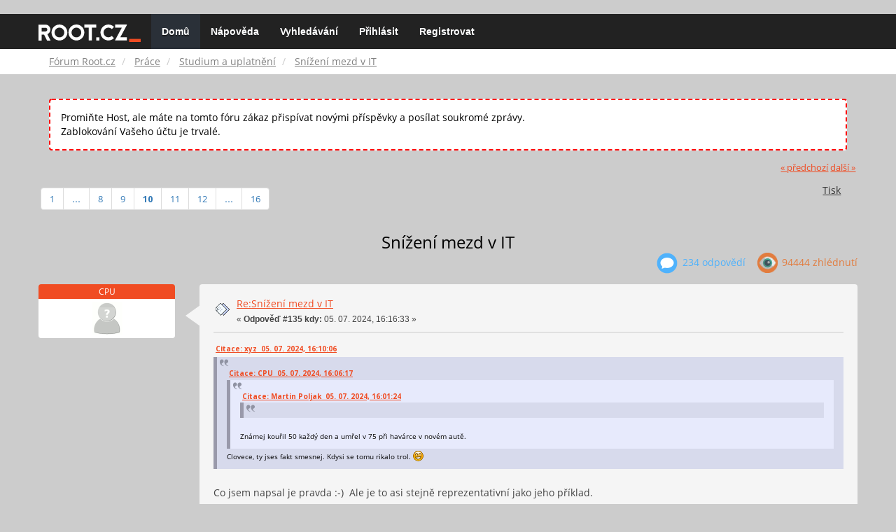

--- FILE ---
content_type: text/html; charset=UTF-8
request_url: https://forum.root.cz/index.php?topic=29210.msg407231
body_size: 11838
content:
<!DOCTYPE html>
<html id="css" xmlns="http://www.w3.org/1999/xhtml">
<head>
    <link rel="stylesheet" type="text/css" href="https://fonts.googleapis.com/css?family=Open+Sans:400,700">
	<link rel="stylesheet" type="text/css" href="/Themes/root-reseller/css/bootstrap.css" />
	<link rel="stylesheet" type="text/css" href="/Themes/root-reseller/css/reseller.css?version=2" />
	<link rel="stylesheet" type="text/css" href="/Themes/root-reseller/css/index.css?fin20" />
	<link rel="stylesheet" type="text/css" href="/Themes/default/css/webkit.css" />
	<link rel="apple-touch-icon" sizes="57x57" href="//i.iinfo.cz/r/favicon/apple-icon-57x57.png">
	<link rel="apple-touch-icon" sizes="60x60" href="//i.iinfo.cz/r/favicon/apple-icon-60x60.png">
	<link rel="apple-touch-icon" sizes="72x72" href="//i.iinfo.cz/r/favicon/apple-icon-72x72.png">
	<link rel="apple-touch-icon" sizes="76x76" href="//i.iinfo.cz/r/favicon/apple-icon-76x76.png">
	<link rel="apple-touch-icon" sizes="114x114" href="//i.iinfo.cz/r/favicon/apple-icon-114x114.png">
	<link rel="apple-touch-icon" sizes="120x120" href="//i.iinfo.cz/r/favicon/apple-icon-120x120.png">
	<link rel="apple-touch-icon" sizes="144x144" href="//i.iinfo.cz/r/favicon/apple-icon-144x144.png">
	<link rel="apple-touch-icon" sizes="152x152" href="//i.iinfo.cz/r/favicon/apple-icon-152x152.png">
	<link rel="apple-touch-icon" sizes="180x180" href="//i.iinfo.cz/r/favicon/apple-icon-180x180.png">
	<link rel="icon" type="image/png" sizes="192x192" href="//i.iinfo.cz/r/favicon/android-icon-192x192.png">
	<link rel="icon" type="image/png" sizes="32x32" href="//i.iinfo.cz/r/favicon/favicon-32x32.png">
	<link rel="icon" type="image/png" sizes="96x96" href="//i.iinfo.cz/r/favicon/favicon-96x96.png">
	<link rel="icon" type="image/png" sizes="16x16" href="//i.iinfo.cz/r/favicon/favicon-16x16.png">
	<link rel="icon" type="image/x-icon" href="//i.iinfo.cz/r/favicon/favicon.ico">
	<link rel="manifest" href="/manifest.json">
	<meta name="msapplication-TileColor" content="#000000">
	<meta name="msapplication-TileImage" content="//i.iinfo.cz/r/favicon/ms-icon-144x144.png">
	<meta name="theme-color" content="#000000"><script type="text/javascript" src="/Themes/default/scripts/postscribe.min.js"></script>
<script type="text/javascript" src="https://www.root.cz/sas.js?client=forum&loadingLocation=head"></script>

	<script type="text/javascript" src="//ajax.googleapis.com/ajax/libs/jquery/2.1.1/jquery.min.js"></script>
	<script type="text/javascript" src="/Themes/root-reseller/scripts/bootstrap.min.js"></script>
	<script type="text/javascript">
	$(document).ready(function(){
		$("input[type=button]").attr("class", "btn btn-default btn-sm");
		$(".button_submit").attr("class", "btn btn-primary btn-sm");
		$("#advanced_search input[type='text'], #search_term_input input[type='text']").removeAttr("size");
		$(".table_grid").attr("class", "table table-striped");
		$("img[alt='Nové'], img.new_posts").replaceWith("<span class='label label-warning'>Nové</span>");
		$("#profile_success").removeAttr("id").removeClass("windowbg").addClass("alert alert-success");
		$("#profile_error").removeAttr("id").removeClass("windowbg").addClass("alert alert-danger");
	});
	</script>
	<script type="text/javascript" src="/Themes/default/scripts/script.js?fin20"></script>
	<script type="text/javascript" src="/Themes/root-reseller/scripts/theme.js?fin20"></script>
	<script type="text/javascript"><!-- // --><![CDATA[
		var smf_theme_url = "/Themes/root-reseller";
		var smf_default_theme_url = "/Themes/default";
		var smf_images_url = "/Themes/root-reseller/images";
		var smf_scripturl = "https://forum.root.cz/index.php?sid-forum=v15ctq3i3jbjg8ok0to38g3706&amp;";
		var smf_iso_case_folding = false;
		var smf_charset = "UTF-8";
		var ajax_notification_text = "Nahrávám...";
		var ajax_notification_cancel_text = "Storno";
	// ]]></script>
	<meta name="viewport" content="width=device-width, initial-scale=1" />
	<meta http-equiv="Content-Type" content="text/html; charset=UTF-8" />
	<meta name="description" content="Snížení mezd v IT" />
	<title>Snížení mezd v IT</title>
	<meta name="robots" content="noindex" />
	<link rel="canonical" href="https://forum.root.cz/index.php?topic=29210.135" />
	<link rel="help" href="https://forum.root.cz/index.php?sid-forum=v15ctq3i3jbjg8ok0to38g3706&amp;action=help" />
	<link rel="search" href="https://forum.root.cz/index.php?sid-forum=v15ctq3i3jbjg8ok0to38g3706&amp;action=search" />
	<link rel="contents" href="https://forum.root.cz/index.php?sid-forum=v15ctq3i3jbjg8ok0to38g3706&amp;" />
	<link rel="alternate" type="application/rss+xml" title="Fórum Root.cz - RSS" href="https://forum.root.cz/index.php?sid-forum=v15ctq3i3jbjg8ok0to38g3706&amp;type=rss;action=.xml" />
	<link rel="prev" href="https://forum.root.cz/index.php?sid-forum=v15ctq3i3jbjg8ok0to38g3706&amp;topic=29210.0;prev_next=prev" />
	<link rel="next" href="https://forum.root.cz/index.php?sid-forum=v15ctq3i3jbjg8ok0to38g3706&amp;topic=29210.0;prev_next=next" />
	<link rel="index" href="https://forum.root.cz/index.php?sid-forum=v15ctq3i3jbjg8ok0to38g3706&amp;board=30.0" />
	<link rel="stylesheet" type="text/css" href="/Themes/iinfo-resources/css/ads.css" />
	<link rel="stylesheet" type="text/css" href="/Themes/root-reseller/css/ads-local.css" />
	<link rel="stylesheet" type="text/css" href="/Themes/iinfo-resources/css/companyLinks.css" />
	<script type="text/javascript">
		var _ga_account = "UA-4864776-1";
		var _ga_domain = "root.cz";
	</script>
	<script type="text/javascript" src="/Themes/iinfo-resources/scripts/ga.js"></script>
<script src="//assets.adobedtm.com/e949270ea86e/23cf3f1c72ea/launch-964903bcf91a.min.js" async></script>
</head>
<body>

	<div class="design-page__content">
<div class="adLeaderboard"><div data-advert-position-name="leaderboard"></div></div>
<nav class="navbar navbar-default navbar-static-top" role="navigation">
	<div class="container">
		<div class="row">
			<div class="navbar-header">
				<button type="button" class="navbar-toggle" data-toggle="collapse" data-target="#bs-example-navbar-collapse-1">
					<span class="sr-only">Toggle navigation</span>
					<span class="icon-bar"></span>
					<span class="icon-bar"></span>
					<span class="icon-bar"></span>
				</button>
				<a class="navbar-brand" href="//www.root.cz/"><img src="/Themes/root-reseller/images/root_logo.svg" width="146" height="25"><span class="sr-only">Fórum Root.cz</span></a>
			</div>
			<div class="collapse navbar-collapse" id="bs-example-navbar-collapse-1">
				<ul class="nav navbar-nav">
				<li id="button_home" class="active ">
					<a href="https://forum.root.cz/index.php?sid-forum=v15ctq3i3jbjg8ok0to38g3706&amp;">
						Domů
						
					</a>
				</li>
				<li id="button_help" class="">
					<a href="https://forum.root.cz/index.php?sid-forum=v15ctq3i3jbjg8ok0to38g3706&amp;action=help">
						Nápověda
						
					</a>
				</li>
				<li id="button_search" class="">
					<a href="https://forum.root.cz/index.php?sid-forum=v15ctq3i3jbjg8ok0to38g3706&amp;action=search">
						Vyhledávání
						
					</a>
				</li>
				<li id="button_login" class="">
					<a href="https://forum.root.cz/index.php?sid-forum=v15ctq3i3jbjg8ok0to38g3706&amp;action=login">
						Přihlásit
						
					</a>
				</li>
				<li id="button_register" class="">
					<a href="https://www.root.cz/registrace/?refUrl=https%3A%2F%2Fforum.root.cz%2Findex.php%3Faction%3Dlogin">
						Registrovat
						
					</a>
				</li>
				</ul>
			</div>
		</div>
	</div>
</nav>
	<div class="navigate_section">
		<div class="container">
			<div class="row">
				<ol class="breadcrumb">
					<li>
						<a href="https://forum.root.cz/index.php?sid-forum=v15ctq3i3jbjg8ok0to38g3706&amp;"><span>Fórum Root.cz</span></a>
					</li>
					<li>
						<a href="https://forum.root.cz/index.php?sid-forum=v15ctq3i3jbjg8ok0to38g3706&amp;#c4"><span>Práce</span></a>
					</li>
					<li>
						<a href="https://forum.root.cz/index.php?sid-forum=v15ctq3i3jbjg8ok0to38g3706&amp;board=30.0"><span>Studium a uplatnění</span></a>
					</li>
					<li class="active">
						<a href="https://forum.root.cz/index.php?sid-forum=v15ctq3i3jbjg8ok0to38g3706&amp;topic=29210.0"><span>Snížení mezd v IT</span></a>
					</li>
				</ol>
			</div>
		</div>
	</div>
<div class="container">
	<div class="row">
		<div id="main_content_section">
				<div class="windowbg alert" style="margin: 2ex; padding: 2ex; border: 2px dashed red;">
					Promiňte Host, ale máte na tomto fóru zákaz přispívat novými příspěvky a posílat soukromé zprávy.
					<div>Zablokování Vašeho účtu je trvalé.</div>
				</div>
			<a id="top"></a>
			<a id="msg407210"></a>
			<div class="pagesection">
				<div class="nextlinks"><a href="https://forum.root.cz/index.php?sid-forum=v15ctq3i3jbjg8ok0to38g3706&amp;topic=29210.0;prev_next=prev#new">&laquo; předchozí</a> <a href="https://forum.root.cz/index.php?sid-forum=v15ctq3i3jbjg8ok0to38g3706&amp;topic=29210.0;prev_next=next#new">další &raquo;</a></div>
		<div class="btn-group navbar-right">
			<button type="button" class="btn btn-success dropdown-toggle" data-toggle="dropdown">
    			+
  			</button>
			<ul class="dropdown-menu" role="menu">
				<li><a class="button_strip_print" href="https://forum.root.cz/index.php?sid-forum=v15ctq3i3jbjg8ok0to38g3706&amp;action=printpage;topic=29210.0" rel="new_win nofollow"><span class="last">Tisk</span></a></li>
			</ul>
		</div>
				<div class="pagelinks floatleft">Stran: <a class="navPages" href="https://forum.root.cz/index.php?sid-forum=v15ctq3i3jbjg8ok0to38g3706&amp;topic=29210.0">1</a> <span style="font-weight: bold;" onclick="expandPages(this, 'https://forum.root.cz/index.php'+'?topic=29210.%1$d', 15, 105, 15);" onmouseover="this.style.cursor = 'pointer';"> ... </span><a class="navPages" href="https://forum.root.cz/index.php?sid-forum=v15ctq3i3jbjg8ok0to38g3706&amp;topic=29210.105">8</a> <a class="navPages" href="https://forum.root.cz/index.php?sid-forum=v15ctq3i3jbjg8ok0to38g3706&amp;topic=29210.120">9</a> [<strong>10</strong>] <a class="navPages" href="https://forum.root.cz/index.php?sid-forum=v15ctq3i3jbjg8ok0to38g3706&amp;topic=29210.150">11</a> <a class="navPages" href="https://forum.root.cz/index.php?sid-forum=v15ctq3i3jbjg8ok0to38g3706&amp;topic=29210.165">12</a> <span style="font-weight: bold;" onclick="expandPages(this, 'https://forum.root.cz/index.php?topic=29210.%1$d', 180, 225, 15);" onmouseover="this.style.cursor='pointer';"> ... </span><a class="navPages" href="https://forum.root.cz/index.php?sid-forum=v15ctq3i3jbjg8ok0to38g3706&amp;topic=29210.225">16</a> </div>
			</div>
			<div id="forumposts">
				<div class="display-info">
					<h1>
						Snížení mezd v IT
					</h1>
					<ul class="reset info navbar-right">
						<li class="replies"><img src="/Themes/root-reseller/images/messages.png" /> 234 Odpovědí</li>
						<li class="views"><img src="/Themes/root-reseller/images/views.png" /> 94444 Zhlédnutí</li>
					</ul>
				</div>
				<form action="https://forum.root.cz/index.php?sid-forum=v15ctq3i3jbjg8ok0to38g3706&amp;action=quickmod2;topic=29210.135" method="post" accept-charset="UTF-8" name="quickModForm" id="quickModForm" style="margin: 0;" onsubmit="return oQuickModify.bInEditMode ? oQuickModify.modifySave('ab754698e83f6bbfb58549d42190148f', 'svc858489') : false">
				<div class="body_message">
					<div class="post_wrapper">
						<div class="poster col-md-2">
							<h4>
								CPU
							</h4>
							<ul class="reset smalltext" id="msg_407210_extra_info">
							<li class="avatar">
								<a href="https://forum.root.cz/index.php?sid-forum=v15ctq3i3jbjg8ok0to38g3706&amp;action=profile;u=0">
									<img src="/Themes/root-reseller/images/noavatar.png" />
								</a>
							</li>
							</ul>
						</div>
						<div class="col-md-10">
							<div class="body_content">
								<span class="arrow-left"></span>
								<div class="postarea">
										</ul>
										<div class="keyinfo">
											<div class="messageicon">
												<img src="/Themes/root-reseller/images/post/xx.gif" alt="" />
											</div>
											<h5 id="subject_407210">
												<a href="https://forum.root.cz/index.php?sid-forum=v15ctq3i3jbjg8ok0to38g3706&amp;topic=29210.msg407210#msg407210" rel="nofollow">Re:Snížení mezd v IT</a>
											</h5>
											<div class="smalltext">&#171; <strong>Odpověď #135 kdy:</strong> 05. 07. 2024, 16:16:33 &#187;</div>
											<div id="msg_407210_quick_mod"></div>
										</div>
									<div class="post">
										<div class="inner" id="msg_407210"><div class="quoteheader"><div class="topslice_quote"><a href="https://forum.root.cz/index.php?sid-forum=v15ctq3i3jbjg8ok0to38g3706&amp;topic=29210.msg407209#msg407209">Citace: xyz &nbsp;05. 07. 2024, 16:10:06</a></div></div><blockquote class="bbc_standard_quote"><div class="quoteheader"><div class="topslice_quote"><a href="https://forum.root.cz/index.php?sid-forum=v15ctq3i3jbjg8ok0to38g3706&amp;topic=29210.msg407206#msg407206">Citace: CPU &nbsp;05. 07. 2024, 16:06:17</a></div></div><blockquote class="bbc_alternate_quote"><div class="quoteheader"><div class="topslice_quote"><a href="https://forum.root.cz/index.php?sid-forum=v15ctq3i3jbjg8ok0to38g3706&amp;topic=29210.msg407205#msg407205">Citace: Martin Poljak &nbsp;05. 07. 2024, 16:01:24</a></div></div><blockquote class="bbc_standard_quote"></blockquote><div class="quotefooter"><div class="botslice_quote"></div></div><br />Známej kouřil 50 každý den a umřel v 75 při havárce v novém autě.<br /></blockquote><div class="quotefooter"><div class="botslice_quote"></div></div>Clovece, ty jses fakt smesnej. Kdysi se tomu rikalo trol. <img src="http://forum.root.cz/Smileys/default/laugh.gif" alt="&#58;&#41;&#41;" title="" class="smiley" /><br /></blockquote><div class="quotefooter"><div class="botslice_quote"></div></div><br />Co jsem napsal je pravda :-)&nbsp; Ale je to asi stejně reprezentativní jako jeho příklad. </div>
									</div>
								</div>
								<div class="moderatorbar">
									<div class="smalltext modified" id="modified_407210">
									</div>
									<div class="smalltext reportlinks">
										<img src="/Themes/root-reseller/images/ip.gif" alt="" />
										IP zaznamenána
									</div>
								</div>
							</div>
						</div>
					</div>
				</div>
				<hr  /><a id="adMsgAfterFirst"></a>
<div class="body_message--ad body_message">
	<div class="post_wrapper">
		<div class="poster col-md-2">
			<h4>
				<a href="//www.root.cz">Reklama</a>
			</h4>
			<ul class="reset smalltext">
				<li class="avatar">
					<img src="/Themes/root-reseller/images/noavatar.png" />
				</li>
				<li class="stars">
					<img alt="*" src="/Themes/root-reseller/images/star.gif">
					<img alt="*" src="/Themes/root-reseller/images/star.gif">
					<img alt="*" src="/Themes/root-reseller/images/star.gif">
					<img alt="*" src="/Themes/root-reseller/images/star.gif">
					<img alt="*" src="/Themes/root-reseller/images/star.gif">
				</li>
				<li class="profile">
					<ul>
						<li>
							<img alt="" src="/Themes/root-reseller/images/icons/profile_sm.gif">
						</li>
						<li>
							<img alt="" src="/Themes/root-reseller/images/email_sm.gif">
						</li>
					</ul>
				</li>
			</ul>
		</div>
		<div class="col-md-10">
			<div class="body_content">
				<span class="arrow-left"></span>
				<div class="postarea">
					<div class="post">
						<div class="centertext">
							<div data-advert-position-name="rectangle"></div>
						</div>
					</div>
				</div>
			</div>
		</div>
	</div>
</div>
<hr />

				<a id="msg407211"></a>
				<div class="body_message">
					<div class="post_wrapper">
						<div class="poster col-md-2">
							<h4>
								<a href="https://forum.root.cz/index.php?sid-forum=v15ctq3i3jbjg8ok0to38g3706&amp;action=profile;u=4227" title="Zobraz profil uživatele czmiho">czmiho</a>
							</h4>
							<ul class="reset smalltext" id="msg_407211_extra_info">
							<li class="avatar">
								<a href="https://forum.root.cz/index.php?sid-forum=v15ctq3i3jbjg8ok0to38g3706&amp;action=profile;u=4227">
									<img src="/Themes/root-reseller/images/noavatar.png" />
								</a>
							</li>
								<li class="stars"><img src="/Themes/root-reseller/images/star.gif" alt="*" /><img src="/Themes/root-reseller/images/star.gif" alt="*" /><img src="/Themes/root-reseller/images/star.gif" alt="*" /></li>
								<li class="postcount"><img src="/Themes/root-reseller/images/postcount.png" /> 105</li>
								<li class="profile">
									<ul>
										<li><a href="https://forum.root.cz/index.php?sid-forum=v15ctq3i3jbjg8ok0to38g3706&amp;action=profile;u=4227"><img src="/Themes/root-reseller/images/icons/profile_sm.gif" alt="Zobrazit profil" title="Zobrazit profil" /></a></li>
									</ul>
								</li>
							</ul>
						</div>
						<div class="col-md-10">
							<div class="body_content">
								<span class="arrow-left"></span>
								<div class="postarea">
										</ul>
										<div class="keyinfo">
											<div class="messageicon">
												<img src="/Themes/root-reseller/images/post/xx.gif" alt="" />
											</div>
											<h5 id="subject_407211">
												<a href="https://forum.root.cz/index.php?sid-forum=v15ctq3i3jbjg8ok0to38g3706&amp;topic=29210.msg407211#msg407211" rel="nofollow">Re:Snížení mezd v IT</a>
											</h5>
											<div class="smalltext">&#171; <strong>Odpověď #136 kdy:</strong> 05. 07. 2024, 16:21:39 &#187;</div>
											<div id="msg_407211_quick_mod"></div>
										</div>
									<div class="post">
										<div class="inner" id="msg_407211"><div class="quoteheader"><div class="topslice_quote"><a href="https://forum.root.cz/index.php?sid-forum=v15ctq3i3jbjg8ok0to38g3706&amp;topic=29210.msg407195#msg407195">Citace: CPU &nbsp;05. 07. 2024, 14:41:22</a></div></div><blockquote class="bbc_standard_quote">- míst slušné nové auto, které tě nikde nenachá a můžeš vyrazit na dovolenou do Řecka/Itálie bez stresu<br />- posílat děcka k moři, ať nemají lišeje, alergie, asthma nebo obezitu<br />- zajet si na 14 dnů na lyžovačku do Alp nebo na Slovensko<br />- poslat rodiče na pěknou dovolenou, klidně vyrazit s maminou do Egypta, celé roky mě podporovala, tak aby to člověk mohl vracet<br />- sehnat dětem peníze na byt<br />- zajistit dětem co nejlepší vzdělání, ideálně i v rámci zahraničních stáží<br /></blockquote><div class="quotefooter"><div class="botslice_quote"></div></div><br />Však si tohle všechno klidně dělej. Dovolená rodiče 60k (5k/měsíc), 2x rodinná dovolená alpy+moře 180k (15k/měsíc), spoření pro děti 5k/měsíc a kus (18 let, 6+inflace% výnos, předpokládaná hodnota 2M). Klidně i to nové auto ti tam nechám, když už máš takovou paranoiu, že někde zůstaneš stát (jako kdyby se to s novým autem nemohlo stát, zařízená mají typicky vanovitou křivku spolehlivosti). Jak vidíš i při tom všem bys musel dělat řadu dalších hlouposti abys 100k měsíčně projel.</div>
									</div>
								</div>
								<div class="moderatorbar">
									<div class="smalltext modified" id="modified_407211">
									</div>
									<div class="smalltext reportlinks">
										<img src="/Themes/root-reseller/images/ip.gif" alt="" />
										IP zaznamenána
									</div>
								</div>
							</div>
						</div>
					</div>
				</div>
				<hr  />
				<a id="msg407212"></a>
				<div class="body_message">
					<div class="post_wrapper">
						<div class="poster col-md-2">
							<h4>
								<a href="https://forum.root.cz/index.php?sid-forum=v15ctq3i3jbjg8ok0to38g3706&amp;action=profile;u=6851" title="Zobraz profil uživatele Liquids">Liquids</a>
							</h4>
							<ul class="reset smalltext" id="msg_407212_extra_info">
							<li class="avatar">
								<a href="https://forum.root.cz/index.php?sid-forum=v15ctq3i3jbjg8ok0to38g3706&amp;action=profile;u=6851">
									<img src="/Themes/root-reseller/images/noavatar.png" />
								</a>
							</li>
								<li class="stars"><img src="/Themes/root-reseller/images/star.gif" alt="*" /><img src="/Themes/root-reseller/images/star.gif" alt="*" /><img src="/Themes/root-reseller/images/star.gif" alt="*" /></li>
								<li class="postcount"><img src="/Themes/root-reseller/images/postcount.png" /> 231</li>
								<li class="profile">
									<ul>
										<li><a href="https://forum.root.cz/index.php?sid-forum=v15ctq3i3jbjg8ok0to38g3706&amp;action=profile;u=6851"><img src="/Themes/root-reseller/images/icons/profile_sm.gif" alt="Zobrazit profil" title="Zobrazit profil" /></a></li>
									</ul>
								</li>
							</ul>
						</div>
						<div class="col-md-10">
							<div class="body_content">
								<span class="arrow-left"></span>
								<div class="postarea">
										</ul>
										<div class="keyinfo">
											<div class="messageicon">
												<img src="/Themes/root-reseller/images/post/xx.gif" alt="" />
											</div>
											<h5 id="subject_407212">
												<a href="https://forum.root.cz/index.php?sid-forum=v15ctq3i3jbjg8ok0to38g3706&amp;topic=29210.msg407212#msg407212" rel="nofollow">Re:Snížení mezd v IT</a>
											</h5>
											<div class="smalltext">&#171; <strong>Odpověď #137 kdy:</strong> 05. 07. 2024, 16:26:26 &#187;</div>
											<div id="msg_407212_quick_mod"></div>
										</div>
									<div class="post">
										<div class="inner" id="msg_407212"><div class="quoteheader"><div class="topslice_quote"><a href="https://forum.root.cz/index.php?sid-forum=v15ctq3i3jbjg8ok0to38g3706&amp;topic=29210.msg407205#msg407205">Citace: Martin Poljak &nbsp;05. 07. 2024, 16:01:24</a></div></div><blockquote class="bbc_standard_quote">Tak určitě. V ojetých vozidlech jsem za posledních patnáct let najel stovky tisíc kilometrů. Takže si myslím, že dost zkušeností naopak nemáte. Proto taky píšete to, co píšete.<br /></blockquote><div class="quotefooter"><div class="botslice_quote"></div></div>Soudobá vozidla najedou asi 100 až 150 tis bez zásahů (neplatí pro koncern VW, tam jsou problémy už od počátku), krom výměny oleje a filtrů. Pak to začne, tady kotouče, támhle tlumiče, taky přední náprava a ještě ložiska, pak ještě hledat v ČR někoho, kdo to nepohnojí při výměně. Zde se mi osvědčil kvalitní autorizovaný servis.<br /><br />Pro současná vozidla také platí horší korozní odolnost spodních dílů karoserie (myšleno pro vozidla pro běžné občany v ČR), proto je nutné po koupi ošetřit spodek vozidel voskem, aby to i po 10 letech nějak vypadalo.<br /><br />V &quot;autech se hrabu&quot; cca od roku roku 2000. Tenkrát se v ČR řesily ojetiny s osmdesátek a devadesátek a jejich problémy.</div>
									</div>
								</div>
								<div class="moderatorbar">
									<div class="smalltext modified" id="modified_407212">
									</div>
									<div class="smalltext reportlinks">
										<img src="/Themes/root-reseller/images/ip.gif" alt="" />
										IP zaznamenána
									</div>
								</div>
							</div>
						</div>
					</div>
				</div>
				<hr  />
				<a id="msg407213"></a>
				<div class="body_message">
					<div class="post_wrapper">
						<div class="poster col-md-2">
							<h4>
								<a href="https://forum.root.cz/index.php?sid-forum=v15ctq3i3jbjg8ok0to38g3706&amp;action=profile;u=6851" title="Zobraz profil uživatele Liquids">Liquids</a>
							</h4>
							<ul class="reset smalltext" id="msg_407213_extra_info">
							<li class="avatar">
								<a href="https://forum.root.cz/index.php?sid-forum=v15ctq3i3jbjg8ok0to38g3706&amp;action=profile;u=6851">
									<img src="/Themes/root-reseller/images/noavatar.png" />
								</a>
							</li>
								<li class="stars"><img src="/Themes/root-reseller/images/star.gif" alt="*" /><img src="/Themes/root-reseller/images/star.gif" alt="*" /><img src="/Themes/root-reseller/images/star.gif" alt="*" /></li>
								<li class="postcount"><img src="/Themes/root-reseller/images/postcount.png" /> 231</li>
								<li class="profile">
									<ul>
										<li><a href="https://forum.root.cz/index.php?sid-forum=v15ctq3i3jbjg8ok0to38g3706&amp;action=profile;u=6851"><img src="/Themes/root-reseller/images/icons/profile_sm.gif" alt="Zobrazit profil" title="Zobrazit profil" /></a></li>
									</ul>
								</li>
							</ul>
						</div>
						<div class="col-md-10">
							<div class="body_content">
								<span class="arrow-left"></span>
								<div class="postarea">
										</ul>
										<div class="keyinfo">
											<div class="messageicon">
												<img src="/Themes/root-reseller/images/post/xx.gif" alt="" />
											</div>
											<h5 id="subject_407213">
												<a href="https://forum.root.cz/index.php?sid-forum=v15ctq3i3jbjg8ok0to38g3706&amp;topic=29210.msg407213#msg407213" rel="nofollow">Re:Snížení mezd v IT</a>
											</h5>
											<div class="smalltext">&#171; <strong>Odpověď #138 kdy:</strong> 05. 07. 2024, 16:36:22 &#187;</div>
											<div id="msg_407213_quick_mod"></div>
										</div>
									<div class="post">
										<div class="inner" id="msg_407213"><em>Drobná korekce překlepů, původní příspěvek nelze již editovat.</em><br /><br />Soudobá vozidla najedou asi 100 až 150 tis. bez zásahů (neplatí pro koncern VW, tam jsou problémy už od počátku), krom výměny oleje a filtrů. Pak to začne, tady kotouče, támhle tlumiče, taky přední náprava a ještě ložiska, pak ještě hledat v ČR někoho, kdo to nepohnojí při výměně. Zde se mi osvědčil kvalitní autorizovaný servis.<br /><br />Pro současná vozidla také platí horší korozní odolnost spodních dílů karoserie (myšleno pro vozidla pro běžné občany v ČR), proto je nutné po koupi ošetřit spodek vozidel voskem, aby to i po 10 letech nějak vypadalo.<br /><br />V &quot;autech se hrabu&quot; cca od roku 2000. Tenkrát se v ČR řešily ojetiny z osmdesátek a devadesátek a jejich problémy.<br /></div>
									</div>
								</div>
								<div class="moderatorbar">
									<div class="smalltext modified" id="modified_407213">
									</div>
									<div class="smalltext reportlinks">
										<img src="/Themes/root-reseller/images/ip.gif" alt="" />
										IP zaznamenána
									</div>
								</div>
							</div>
						</div>
					</div>
				</div>
				<hr  />
				<a id="msg407215"></a>
				<div class="body_message">
					<div class="post_wrapper">
						<div class="poster col-md-2">
							<h4>
								<a href="https://forum.root.cz/index.php?sid-forum=v15ctq3i3jbjg8ok0to38g3706&amp;action=profile;u=4227" title="Zobraz profil uživatele czmiho">czmiho</a>
							</h4>
							<ul class="reset smalltext" id="msg_407215_extra_info">
							<li class="avatar">
								<a href="https://forum.root.cz/index.php?sid-forum=v15ctq3i3jbjg8ok0to38g3706&amp;action=profile;u=4227">
									<img src="/Themes/root-reseller/images/noavatar.png" />
								</a>
							</li>
								<li class="stars"><img src="/Themes/root-reseller/images/star.gif" alt="*" /><img src="/Themes/root-reseller/images/star.gif" alt="*" /><img src="/Themes/root-reseller/images/star.gif" alt="*" /></li>
								<li class="postcount"><img src="/Themes/root-reseller/images/postcount.png" /> 105</li>
								<li class="profile">
									<ul>
										<li><a href="https://forum.root.cz/index.php?sid-forum=v15ctq3i3jbjg8ok0to38g3706&amp;action=profile;u=4227"><img src="/Themes/root-reseller/images/icons/profile_sm.gif" alt="Zobrazit profil" title="Zobrazit profil" /></a></li>
									</ul>
								</li>
							</ul>
						</div>
						<div class="col-md-10">
							<div class="body_content">
								<span class="arrow-left"></span>
								<div class="postarea">
										</ul>
										<div class="keyinfo">
											<div class="messageicon">
												<img src="/Themes/root-reseller/images/post/xx.gif" alt="" />
											</div>
											<h5 id="subject_407215">
												<a href="https://forum.root.cz/index.php?sid-forum=v15ctq3i3jbjg8ok0to38g3706&amp;topic=29210.msg407215#msg407215" rel="nofollow">Re:Snížení mezd v IT</a>
											</h5>
											<div class="smalltext">&#171; <strong>Odpověď #139 kdy:</strong> 05. 07. 2024, 18:56:01 &#187;</div>
											<div id="msg_407215_quick_mod"></div>
										</div>
									<div class="post">
										<div class="inner" id="msg_407215"><div class="quoteheader"><div class="topslice_quote"><a href="https://forum.root.cz/index.php?sid-forum=v15ctq3i3jbjg8ok0to38g3706&amp;topic=29210.msg407213#msg407213">Citace: Liquids &nbsp;05. 07. 2024, 16:36:22</a></div></div><blockquote class="bbc_standard_quote">Pak to začne, tady kotouče, támhle tlumiče, taky přední náprava a ještě ložiska, pak ještě hledat v ČR někoho, kdo to nepohnojí při výměně. Zde se mi osvědčil kvalitní autorizovaný servis<br /></blockquote><div class="quotefooter"><div class="botslice_quote"></div></div><br />Otázka je, kdy tyhle náklady přestanou dávat finančně smysl. Když ročně nacpu 50k do auta, tak to je pořád polovina toho, o kolik přijdu vyjetím z autosalonu autem, které jsem právě koupil za 1mln. Odpovídá tohle realitě? <br /><img src="https://feedit.cz/wp-content/uploads/2023/09/image-14.png" alt="" class="bbc_img" /><br /><br /></div>
									</div>
								</div>
								<div class="moderatorbar">
									<div class="smalltext modified" id="modified_407215">
									</div>
									<div class="smalltext reportlinks">
										<img src="/Themes/root-reseller/images/ip.gif" alt="" />
										IP zaznamenána
									</div>
								</div>
							</div>
						</div>
					</div>
				</div>
				<hr  /><a id="adMsgAfterFourth"></a>
<div class="body_message--ad body_message">
	<div class="post_wrapper">
		<div class="poster col-md-2">
			<h4>
				<a href="//www.root.cz">Reklama</a>
			</h4>
			<ul class="reset smalltext">
				<li class="avatar">
					<img src="/Themes/root-reseller/images/noavatar.png" />
				</li>
				<li class="stars">
					<img alt="*" src="/Themes/root-reseller/images/star.gif">
					<img alt="*" src="/Themes/root-reseller/images/star.gif">
					<img alt="*" src="/Themes/root-reseller/images/star.gif">
					<img alt="*" src="/Themes/root-reseller/images/star.gif">
					<img alt="*" src="/Themes/root-reseller/images/star.gif">
				</li>
				<li class="profile">
					<ul>
						<li>
							<img alt="" src="/Themes/root-reseller/images/icons/profile_sm.gif">
						</li>
						<li>
							<img alt="" src="/Themes/root-reseller/images/email_sm.gif">
						</li>
					</ul>
				</li>
			</ul>
		</div>
		<div class="col-md-10">
			<div class="body_content">
				<span class="arrow-left"></span>
				<div class="postarea">
					<div class="post">
						<div class="centertext">
							<div class="adsense-box" id="as-forum2">
								<div data-advert-position-name="vrchni-square-banner"></div>
							</div>
						</div>
					</div>
				</div>
			</div>
		</div>
	</div>
</div>
<hr />

				<a id="msg407216"></a>
				<div class="body_message">
					<div class="post_wrapper">
						<div class="poster col-md-2">
							<h4>
								<a href="https://forum.root.cz/index.php?sid-forum=v15ctq3i3jbjg8ok0to38g3706&amp;action=profile;u=4113" title="Zobraz profil uživatele alex6bbc">alex6bbc</a>
							</h4>
							<ul class="reset smalltext" id="msg_407216_extra_info">
							<li class="avatar">
								<a href="https://forum.root.cz/index.php?sid-forum=v15ctq3i3jbjg8ok0to38g3706&amp;action=profile;u=4113">
									<img src="/Themes/root-reseller/images/noavatar.png" />
								</a>
							</li>
								<li class="stars"><img src="/Themes/root-reseller/images/star.gif" alt="*" /><img src="/Themes/root-reseller/images/star.gif" alt="*" /><img src="/Themes/root-reseller/images/star.gif" alt="*" /><img src="/Themes/root-reseller/images/star.gif" alt="*" /><img src="/Themes/root-reseller/images/star.gif" alt="*" /></li>
								<li class="postcount"><img src="/Themes/root-reseller/images/postcount.png" /> 1 768</li>
								<li class="profile">
									<ul>
										<li><a href="https://forum.root.cz/index.php?sid-forum=v15ctq3i3jbjg8ok0to38g3706&amp;action=profile;u=4113"><img src="/Themes/root-reseller/images/icons/profile_sm.gif" alt="Zobrazit profil" title="Zobrazit profil" /></a></li>
									</ul>
								</li>
							</ul>
						</div>
						<div class="col-md-10">
							<div class="body_content">
								<span class="arrow-left"></span>
								<div class="postarea">
										</ul>
										<div class="keyinfo">
											<div class="messageicon">
												<img src="/Themes/root-reseller/images/post/xx.gif" alt="" />
											</div>
											<h5 id="subject_407216">
												<a href="https://forum.root.cz/index.php?sid-forum=v15ctq3i3jbjg8ok0to38g3706&amp;topic=29210.msg407216#msg407216" rel="nofollow">Re:Snížení mezd v IT</a>
											</h5>
											<div class="smalltext">&#171; <strong>Odpověď #140 kdy:</strong> 05. 07. 2024, 19:19:50 &#187;</div>
											<div id="msg_407216_quick_mod"></div>
										</div>
									<div class="post">
										<div class="inner" id="msg_407216"><div class="quoteheader"><div class="topslice_quote"><a href="https://forum.root.cz/index.php?sid-forum=v15ctq3i3jbjg8ok0to38g3706&amp;topic=29210.msg407215#msg407215">Citace: czmiho &nbsp;05. 07. 2024, 18:56:01</a></div></div><blockquote class="bbc_standard_quote"><div class="quoteheader"><div class="topslice_quote"><a href="https://forum.root.cz/index.php?sid-forum=v15ctq3i3jbjg8ok0to38g3706&amp;topic=29210.msg407213#msg407213">Citace: Liquids &nbsp;05. 07. 2024, 16:36:22</a></div></div><blockquote class="bbc_alternate_quote">Pak to začne, tady kotouče, támhle tlumiče, taky přední náprava a ještě ložiska, pak ještě hledat v ČR někoho, kdo to nepohnojí při výměně. Zde se mi osvědčil kvalitní autorizovaný servis<br /></blockquote><div class="quotefooter"><div class="botslice_quote"></div></div><br />Otázka je, kdy tyhle náklady přestanou dávat finančně smysl. Když ročně nacpu 50k do auta, tak to je pořád polovina toho, o kolik přijdu vyjetím z autosalonu autem, které jsem právě koupil za 1mln. Odpovídá tohle realitě? <br /><img src="https://feedit.cz/wp-content/uploads/2023/09/image-14.png" alt="" class="bbc_img" /><br /></blockquote><div class="quotefooter"><div class="botslice_quote"></div></div><br />ja tipuju, ze na zacatku je ten pokles ceny rychlejsi a pak pomalejsi. podle me uz druhy den by auto melo o dost nizsi cenu.</div>
									</div>
								</div>
								<div class="moderatorbar">
									<div class="smalltext modified" id="modified_407216">
									</div>
									<div class="smalltext reportlinks">
										<img src="/Themes/root-reseller/images/ip.gif" alt="" />
										IP zaznamenána
									</div>
								</div>
							</div>
						</div>
					</div>
				</div>
				<hr  />
				<a id="msg407217"></a>
				<div class="body_message">
					<div class="post_wrapper">
						<div class="poster col-md-2">
							<h4>
								<a href="https://forum.root.cz/index.php?sid-forum=v15ctq3i3jbjg8ok0to38g3706&amp;action=profile;u=7383" title="Zobraz profil uživatele Lord_Pitzbudka">Lord_Pitzbudka</a>
							</h4>
							<ul class="reset smalltext" id="msg_407217_extra_info">
							<li class="avatar">
								<a href="https://forum.root.cz/index.php?sid-forum=v15ctq3i3jbjg8ok0to38g3706&amp;action=profile;u=7383">
									<img src="/Themes/root-reseller/images/noavatar.png" />
								</a>
							</li>
								<li class="stars"><img src="/Themes/root-reseller/images/star.gif" alt="*" /><img src="/Themes/root-reseller/images/star.gif" alt="*" /><img src="/Themes/root-reseller/images/star.gif" alt="*" /></li>
								<li class="postcount"><img src="/Themes/root-reseller/images/postcount.png" /> 164</li>
								<li class="profile">
									<ul>
										<li><a href="https://forum.root.cz/index.php?sid-forum=v15ctq3i3jbjg8ok0to38g3706&amp;action=profile;u=7383"><img src="/Themes/root-reseller/images/icons/profile_sm.gif" alt="Zobrazit profil" title="Zobrazit profil" /></a></li>
									</ul>
								</li>
							</ul>
						</div>
						<div class="col-md-10">
							<div class="body_content">
								<span class="arrow-left"></span>
								<div class="postarea">
										</ul>
										<div class="keyinfo">
											<div class="messageicon">
												<img src="/Themes/root-reseller/images/post/xx.gif" alt="" />
											</div>
											<h5 id="subject_407217">
												<a href="https://forum.root.cz/index.php?sid-forum=v15ctq3i3jbjg8ok0to38g3706&amp;topic=29210.msg407217#msg407217" rel="nofollow">Re:Snížení mezd v IT</a>
											</h5>
											<div class="smalltext">&#171; <strong>Odpověď #141 kdy:</strong> 05. 07. 2024, 19:22:52 &#187;</div>
											<div id="msg_407217_quick_mod"></div>
										</div>
									<div class="post">
										<div class="inner" id="msg_407217">Mno .. a presne proto si beru auta na operák. Auto co stojí 1,3 míče vyjde včetně pojistky, nájezdu 25tis za rok, a servisu <br />&nbsp;(zahrnuje i spotřební materiál, jako brzdový kotouče apod.) na 16 tisíc bez DPH a člověk to má v podstatě bez starostí.<br /><br />A každý tři roky nový auto. </div>
									</div>
								</div>
								<div class="moderatorbar">
									<div class="smalltext modified" id="modified_407217">
									</div>
									<div class="smalltext reportlinks">
										<img src="/Themes/root-reseller/images/ip.gif" alt="" />
										IP zaznamenána
									</div>
								</div>
							</div>
						</div>
					</div>
				</div>
				<hr  />
				<a id="msg407218"></a>
				<div class="body_message">
					<div class="post_wrapper">
						<div class="poster col-md-2">
							<h4>
								CPU
							</h4>
							<ul class="reset smalltext" id="msg_407218_extra_info">
							<li class="avatar">
								<a href="https://forum.root.cz/index.php?sid-forum=v15ctq3i3jbjg8ok0to38g3706&amp;action=profile;u=0">
									<img src="/Themes/root-reseller/images/noavatar.png" />
								</a>
							</li>
							</ul>
						</div>
						<div class="col-md-10">
							<div class="body_content">
								<span class="arrow-left"></span>
								<div class="postarea">
										</ul>
										<div class="keyinfo">
											<div class="messageicon">
												<img src="/Themes/root-reseller/images/post/xx.gif" alt="" />
											</div>
											<h5 id="subject_407218">
												<a href="https://forum.root.cz/index.php?sid-forum=v15ctq3i3jbjg8ok0to38g3706&amp;topic=29210.msg407218#msg407218" rel="nofollow">Re:Snížení mezd v IT</a>
											</h5>
											<div class="smalltext">&#171; <strong>Odpověď #142 kdy:</strong> 05. 07. 2024, 19:37:09 &#187;</div>
											<div id="msg_407218_quick_mod"></div>
										</div>
									<div class="post">
										<div class="inner" id="msg_407218"><div class="quoteheader"><div class="topslice_quote"><a href="https://forum.root.cz/index.php?sid-forum=v15ctq3i3jbjg8ok0to38g3706&amp;topic=29210.msg407217#msg407217">Citace: Lord_Pitzbudka &nbsp;05. 07. 2024, 19:22:52</a></div></div><blockquote class="bbc_standard_quote">proto si beru auta na operák. ...na 16 tisíc bez DPH a člověk to má v podstatě bez starostí.<br /></blockquote><div class="quotefooter"><div class="botslice_quote"></div></div><br />Tak 200 000 Kč ročně, resp. 16k měsíčně, mi přijde jako kotel. To je jedna celá Helmutova výplata.<br />Okolo 500 000 se dá pořídit docela slušné auto... <br /></div>
									</div>
								</div>
								<div class="moderatorbar">
									<div class="smalltext modified" id="modified_407218">
									</div>
									<div class="smalltext reportlinks">
										<img src="/Themes/root-reseller/images/ip.gif" alt="" />
										IP zaznamenána
									</div>
								</div>
							</div>
						</div>
					</div>
				</div>
				<hr  />
				<a id="msg407219"></a>
				<div class="body_message">
					<div class="post_wrapper">
						<div class="poster col-md-2">
							<h4>
								<a href="https://forum.root.cz/index.php?sid-forum=v15ctq3i3jbjg8ok0to38g3706&amp;action=profile;u=7383" title="Zobraz profil uživatele Lord_Pitzbudka">Lord_Pitzbudka</a>
							</h4>
							<ul class="reset smalltext" id="msg_407219_extra_info">
							<li class="avatar">
								<a href="https://forum.root.cz/index.php?sid-forum=v15ctq3i3jbjg8ok0to38g3706&amp;action=profile;u=7383">
									<img src="/Themes/root-reseller/images/noavatar.png" />
								</a>
							</li>
								<li class="stars"><img src="/Themes/root-reseller/images/star.gif" alt="*" /><img src="/Themes/root-reseller/images/star.gif" alt="*" /><img src="/Themes/root-reseller/images/star.gif" alt="*" /></li>
								<li class="postcount"><img src="/Themes/root-reseller/images/postcount.png" /> 164</li>
								<li class="profile">
									<ul>
										<li><a href="https://forum.root.cz/index.php?sid-forum=v15ctq3i3jbjg8ok0to38g3706&amp;action=profile;u=7383"><img src="/Themes/root-reseller/images/icons/profile_sm.gif" alt="Zobrazit profil" title="Zobrazit profil" /></a></li>
									</ul>
								</li>
							</ul>
						</div>
						<div class="col-md-10">
							<div class="body_content">
								<span class="arrow-left"></span>
								<div class="postarea">
										</ul>
										<div class="keyinfo">
											<div class="messageicon">
												<img src="/Themes/root-reseller/images/post/xx.gif" alt="" />
											</div>
											<h5 id="subject_407219">
												<a href="https://forum.root.cz/index.php?sid-forum=v15ctq3i3jbjg8ok0to38g3706&amp;topic=29210.msg407219#msg407219" rel="nofollow">Re:Snížení mezd v IT</a>
											</h5>
											<div class="smalltext">&#171; <strong>Odpověď #143 kdy:</strong> 05. 07. 2024, 19:50:00 &#187;</div>
											<div id="msg_407219_quick_mod"></div>
										</div>
									<div class="post">
										<div class="inner" id="msg_407219">Ojetinu nechci za žádnou cenu. Představa, že v tom autě předemnou už někdo třeba šu**** apod mě děsí. Nemluvě o tom, že mě auto po dvou, třech letech omrzí, a chci nový.<br /><br />Ve finále to vyjde na OL stejně, jako kupovat a po 2-3 letech prodat.</div>
									</div>
								</div>
								<div class="moderatorbar">
									<div class="smalltext modified" id="modified_407219">
									</div>
									<div class="smalltext reportlinks">
										<img src="/Themes/root-reseller/images/ip.gif" alt="" />
										IP zaznamenána
									</div>
								</div>
							</div>
						</div>
					</div>
				</div>
				<hr  />
				<a id="msg407220"></a>
				<div class="body_message">
					<div class="post_wrapper">
						<div class="poster col-md-2">
							<h4>
								<a href="https://forum.root.cz/index.php?sid-forum=v15ctq3i3jbjg8ok0to38g3706&amp;action=profile;u=8597" title="Zobraz profil uživatele LamZelezo">LamZelezo</a>
							</h4>
							<ul class="reset smalltext" id="msg_407220_extra_info">
							<li class="avatar">
								<a href="https://forum.root.cz/index.php?sid-forum=v15ctq3i3jbjg8ok0to38g3706&amp;action=profile;u=8597">
									<img src="/Themes/root-reseller/images/noavatar.png" />
								</a>
							</li>
								<li class="stars"><img src="/Themes/root-reseller/images/star.gif" alt="*" /><img src="/Themes/root-reseller/images/star.gif" alt="*" /></li>
								<li class="postcount"><img src="/Themes/root-reseller/images/postcount.png" /> 88</li>
								<li class="profile">
									<ul>
										<li><a href="https://forum.root.cz/index.php?sid-forum=v15ctq3i3jbjg8ok0to38g3706&amp;action=profile;u=8597"><img src="/Themes/root-reseller/images/icons/profile_sm.gif" alt="Zobrazit profil" title="Zobrazit profil" /></a></li>
									</ul>
								</li>
							</ul>
						</div>
						<div class="col-md-10">
							<div class="body_content">
								<span class="arrow-left"></span>
								<div class="postarea">
										</ul>
										<div class="keyinfo">
											<div class="messageicon">
												<img src="/Themes/root-reseller/images/post/xx.gif" alt="" />
											</div>
											<h5 id="subject_407220">
												<a href="https://forum.root.cz/index.php?sid-forum=v15ctq3i3jbjg8ok0to38g3706&amp;topic=29210.msg407220#msg407220" rel="nofollow">Re:Snížení mezd v IT</a>
											</h5>
											<div class="smalltext">&#171; <strong>Odpověď #144 kdy:</strong> 05. 07. 2024, 20:07:34 &#187;</div>
											<div id="msg_407220_quick_mod"></div>
										</div>
									<div class="post">
										<div class="inner" id="msg_407220"><div class="quoteheader"><div class="topslice_quote"><a href="https://forum.root.cz/index.php?sid-forum=v15ctq3i3jbjg8ok0to38g3706&amp;topic=29210.msg407219#msg407219">Citace: Lord_Pitzbudka &nbsp;05. 07. 2024, 19:50:00</a></div></div><blockquote class="bbc_standard_quote">Představa, že v tom autě předemnou už někdo třeba šu**** apod mě děsí.<br /></blockquote><div class="quotefooter"><div class="botslice_quote"></div></div><br />Vas desi postup, kterym jste byl vyroben? <img src="http://forum.root.cz/Smileys/default/smiley.gif" alt="&#58;&#41;" title="Úsměv" class="smiley" /></div>
									</div>
								</div>
								<div class="moderatorbar">
									<div class="smalltext modified" id="modified_407220">
									</div>
									<div class="smalltext reportlinks">
										<img src="/Themes/root-reseller/images/ip.gif" alt="" />
										IP zaznamenána
									</div>
								</div>
							</div>
						</div>
					</div>
				</div>
				<hr  />
				<a id="msg407225"></a>
				<div class="body_message">
					<div class="post_wrapper">
						<div class="poster col-md-2">
							<h4>
								<a href="https://forum.root.cz/index.php?sid-forum=v15ctq3i3jbjg8ok0to38g3706&amp;action=profile;u=7178" title="Zobraz profil uživatele Pavel...">Pavel...</a>
							</h4>
							<ul class="reset smalltext" id="msg_407225_extra_info">
							<li class="avatar">
								<a href="https://forum.root.cz/index.php?sid-forum=v15ctq3i3jbjg8ok0to38g3706&amp;action=profile;u=7178">
									<img src="/Themes/root-reseller/images/noavatar.png" />
								</a>
							</li>
								<li class="stars"><img src="/Themes/root-reseller/images/star.gif" alt="*" /><img src="/Themes/root-reseller/images/star.gif" alt="*" /><img src="/Themes/root-reseller/images/star.gif" alt="*" /></li>
								<li class="postcount"><img src="/Themes/root-reseller/images/postcount.png" /> 197</li>
								<li class="profile">
									<ul>
										<li><a href="https://forum.root.cz/index.php?sid-forum=v15ctq3i3jbjg8ok0to38g3706&amp;action=profile;u=7178"><img src="/Themes/root-reseller/images/icons/profile_sm.gif" alt="Zobrazit profil" title="Zobrazit profil" /></a></li>
									</ul>
								</li>
							</ul>
						</div>
						<div class="col-md-10">
							<div class="body_content">
								<span class="arrow-left"></span>
								<div class="postarea">
										</ul>
										<div class="keyinfo">
											<div class="messageicon">
												<img src="/Themes/root-reseller/images/post/xx.gif" alt="" />
											</div>
											<h5 id="subject_407225">
												<a href="https://forum.root.cz/index.php?sid-forum=v15ctq3i3jbjg8ok0to38g3706&amp;topic=29210.msg407225#msg407225" rel="nofollow">Re:Snížení mezd v IT</a>
											</h5>
											<div class="smalltext">&#171; <strong>Odpověď #145 kdy:</strong> 05. 07. 2024, 22:38:44 &#187;</div>
											<div id="msg_407225_quick_mod"></div>
										</div>
									<div class="post">
										<div class="inner" id="msg_407225"><div class="quoteheader"><div class="topslice_quote"><a href="https://forum.root.cz/index.php?sid-forum=v15ctq3i3jbjg8ok0to38g3706&amp;topic=29210.msg407220#msg407220">Citace: LamZelezo &nbsp;05. 07. 2024, 20:07:34</a></div></div><blockquote class="bbc_standard_quote"><div class="quoteheader"><div class="topslice_quote"><a href="https://forum.root.cz/index.php?sid-forum=v15ctq3i3jbjg8ok0to38g3706&amp;topic=29210.msg407219#msg407219">Citace: Lord_Pitzbudka &nbsp;05. 07. 2024, 19:50:00</a></div></div><blockquote class="bbc_alternate_quote">Představa, že v tom autě předemnou už někdo třeba šu**** apod mě děsí.<br /></blockquote><div class="quotefooter"><div class="botslice_quote"></div></div><br />Vas desi postup, kterym jste byl vyroben? <img src="http://forum.root.cz/Smileys/default/smiley.gif" alt="&#58;&#41;" title="Úsměv" class="smiley" /><br /></blockquote><div class="quotefooter"><div class="botslice_quote"></div></div><br />ja by som tipol, ze chce byt prvy <img src="http://forum.root.cz/Smileys/default/tongue.gif" alt="&#58;P" title="Vyplazuji jazyk" class="smiley" /></div>
									</div>
								</div>
								<div class="moderatorbar">
									<div class="smalltext modified" id="modified_407225">
									</div>
									<div class="smalltext reportlinks">
										<img src="/Themes/root-reseller/images/ip.gif" alt="" />
										IP zaznamenána
									</div>
								</div>
							</div>
						</div>
					</div>
				</div>
				<hr  />
				<a id="msg407226"></a>
				<div class="body_message">
					<div class="post_wrapper">
						<div class="poster col-md-2">
							<h4>
								<a href="https://forum.root.cz/index.php?sid-forum=v15ctq3i3jbjg8ok0to38g3706&amp;action=profile;u=6851" title="Zobraz profil uživatele Liquids">Liquids</a>
							</h4>
							<ul class="reset smalltext" id="msg_407226_extra_info">
							<li class="avatar">
								<a href="https://forum.root.cz/index.php?sid-forum=v15ctq3i3jbjg8ok0to38g3706&amp;action=profile;u=6851">
									<img src="/Themes/root-reseller/images/noavatar.png" />
								</a>
							</li>
								<li class="stars"><img src="/Themes/root-reseller/images/star.gif" alt="*" /><img src="/Themes/root-reseller/images/star.gif" alt="*" /><img src="/Themes/root-reseller/images/star.gif" alt="*" /></li>
								<li class="postcount"><img src="/Themes/root-reseller/images/postcount.png" /> 231</li>
								<li class="profile">
									<ul>
										<li><a href="https://forum.root.cz/index.php?sid-forum=v15ctq3i3jbjg8ok0to38g3706&amp;action=profile;u=6851"><img src="/Themes/root-reseller/images/icons/profile_sm.gif" alt="Zobrazit profil" title="Zobrazit profil" /></a></li>
									</ul>
								</li>
							</ul>
						</div>
						<div class="col-md-10">
							<div class="body_content">
								<span class="arrow-left"></span>
								<div class="postarea">
										</ul>
										<div class="keyinfo">
											<div class="messageicon">
												<img src="/Themes/root-reseller/images/post/xx.gif" alt="" />
											</div>
											<h5 id="subject_407226">
												<a href="https://forum.root.cz/index.php?sid-forum=v15ctq3i3jbjg8ok0to38g3706&amp;topic=29210.msg407226#msg407226" rel="nofollow">Re:Snížení mezd v IT</a>
											</h5>
											<div class="smalltext">&#171; <strong>Odpověď #146 kdy:</strong> 05. 07. 2024, 22:51:54 &#187;</div>
											<div id="msg_407226_quick_mod"></div>
										</div>
									<div class="post">
										<div class="inner" id="msg_407226"><div class="quoteheader"><div class="topslice_quote"><a href="https://forum.root.cz/index.php?sid-forum=v15ctq3i3jbjg8ok0to38g3706&amp;topic=29210.msg407215#msg407215">Citace: czmiho &nbsp;05. 07. 2024, 18:56:01</a></div></div><blockquote class="bbc_standard_quote"><div class="quoteheader"><div class="topslice_quote"><a href="https://forum.root.cz/index.php?sid-forum=v15ctq3i3jbjg8ok0to38g3706&amp;topic=29210.msg407213#msg407213">Citace: Liquids &nbsp;05. 07. 2024, 16:36:22</a></div></div><blockquote class="bbc_alternate_quote">Pak to začne, tady kotouče, támhle tlumiče, taky přední náprava a ještě ložiska, pak ještě hledat v ČR někoho, kdo to nepohnojí při výměně. Zde se mi osvědčil kvalitní autorizovaný servis<br /></blockquote><div class="quotefooter"><div class="botslice_quote"></div></div><br />Otázka je, kdy tyhle náklady přestanou dávat finančně smysl. Když ročně nacpu 50k do auta, tak to je pořád polovina toho, o kolik přijdu vyjetím z autosalonu autem, které jsem právě koupil za 1mln. Odpovídá tohle realitě? <br /><img src="https://feedit.cz/wp-content/uploads/2023/09/image-14.png" alt="" class="bbc_img" /><br /></blockquote><div class="quotefooter"><div class="botslice_quote"></div></div>A váš čas a nervy mají cenu jakou? Z grafu plyne, že nula.<br /><br />Argument poklesu ceny po vyjetí z autosalonu jsem slyšel hlavně od lidí, kteří na nové nemají. Navíc jsou situace, kdy cena klidně naopak vzroste, viz třeba fleetové slevy koncernu VW a následný prodej ojetin.</div>
									</div>
								</div>
								<div class="moderatorbar">
									<div class="smalltext modified" id="modified_407226">
									</div>
									<div class="smalltext reportlinks">
										<img src="/Themes/root-reseller/images/ip.gif" alt="" />
										IP zaznamenána
									</div>
								</div>
							</div>
						</div>
					</div>
				</div>
				<hr  />
				<a id="msg407227"></a>
				<div class="body_message">
					<div class="post_wrapper">
						<div class="poster col-md-2">
							<h4>
								<a href="https://forum.root.cz/index.php?sid-forum=v15ctq3i3jbjg8ok0to38g3706&amp;action=profile;u=7383" title="Zobraz profil uživatele Lord_Pitzbudka">Lord_Pitzbudka</a>
							</h4>
							<ul class="reset smalltext" id="msg_407227_extra_info">
							<li class="avatar">
								<a href="https://forum.root.cz/index.php?sid-forum=v15ctq3i3jbjg8ok0to38g3706&amp;action=profile;u=7383">
									<img src="/Themes/root-reseller/images/noavatar.png" />
								</a>
							</li>
								<li class="stars"><img src="/Themes/root-reseller/images/star.gif" alt="*" /><img src="/Themes/root-reseller/images/star.gif" alt="*" /><img src="/Themes/root-reseller/images/star.gif" alt="*" /></li>
								<li class="postcount"><img src="/Themes/root-reseller/images/postcount.png" /> 164</li>
								<li class="profile">
									<ul>
										<li><a href="https://forum.root.cz/index.php?sid-forum=v15ctq3i3jbjg8ok0to38g3706&amp;action=profile;u=7383"><img src="/Themes/root-reseller/images/icons/profile_sm.gif" alt="Zobrazit profil" title="Zobrazit profil" /></a></li>
									</ul>
								</li>
							</ul>
						</div>
						<div class="col-md-10">
							<div class="body_content">
								<span class="arrow-left"></span>
								<div class="postarea">
										</ul>
										<div class="keyinfo">
											<div class="messageicon">
												<img src="/Themes/root-reseller/images/post/xx.gif" alt="" />
											</div>
											<h5 id="subject_407227">
												<a href="https://forum.root.cz/index.php?sid-forum=v15ctq3i3jbjg8ok0to38g3706&amp;topic=29210.msg407227#msg407227" rel="nofollow">Re:Snížení mezd v IT</a>
											</h5>
											<div class="smalltext">&#171; <strong>Odpověď #147 kdy:</strong> 05. 07. 2024, 23:02:09 &#187;</div>
											<div id="msg_407227_quick_mod"></div>
										</div>
									<div class="post">
										<div class="inner" id="msg_407227">Pokles ceny (vyrazny) auta ihned po vyjeti z autosalonu neni zadny kec lidi, kteri na auto nemaji.<br /><br />Je to prosta realita.</div>
									</div>
								</div>
								<div class="moderatorbar">
									<div class="smalltext modified" id="modified_407227">
									</div>
									<div class="smalltext reportlinks">
										<img src="/Themes/root-reseller/images/ip.gif" alt="" />
										IP zaznamenána
									</div>
								</div>
							</div>
						</div>
					</div>
				</div>
				<hr  />
				<a id="msg407231"></a><a id="new"></a>
				<div class="body_message">
					<div class="post_wrapper">
						<div class="poster col-md-2">
							<h4>
								<a href="https://forum.root.cz/index.php?sid-forum=v15ctq3i3jbjg8ok0to38g3706&amp;action=profile;u=4147" title="Zobraz profil uživatele _Jenda">_Jenda</a>
							</h4>
							<ul class="reset smalltext" id="msg_407231_extra_info">
							<li class="avatar">
								<a href="https://forum.root.cz/index.php?sid-forum=v15ctq3i3jbjg8ok0to38g3706&amp;action=profile;u=4147">
									<img src="/Themes/root-reseller/images/noavatar.png" />
								</a>
							</li>
								<li class="stars"><img src="/Themes/root-reseller/images/star.gif" alt="*" /><img src="/Themes/root-reseller/images/star.gif" alt="*" /><img src="/Themes/root-reseller/images/star.gif" alt="*" /><img src="/Themes/root-reseller/images/star.gif" alt="*" /><img src="/Themes/root-reseller/images/star.gif" alt="*" /></li>
								<li class="postcount"><img src="/Themes/root-reseller/images/postcount.png" /> 1 651</li>
								<li class="profile">
									<ul>
										<li><a href="https://forum.root.cz/index.php?sid-forum=v15ctq3i3jbjg8ok0to38g3706&amp;action=profile;u=4147"><img src="/Themes/root-reseller/images/icons/profile_sm.gif" alt="Zobrazit profil" title="Zobrazit profil" /></a></li>
										<li><a href="https://jenda.hrach.eu/" title="https://jenda.hrach.eu/" target="_blank" class="new_win"><img src="/Themes/root-reseller/images/www_sm.gif" alt="https://jenda.hrach.eu/" /></a></li>
									</ul>
								</li>
							</ul>
						</div>
						<div class="col-md-10">
							<div class="body_content">
								<span class="arrow-left"></span>
								<div class="postarea">
										</ul>
										<div class="keyinfo">
											<div class="messageicon">
												<img src="/Themes/root-reseller/images/post/xx.gif" alt="" />
											</div>
											<h5 id="subject_407231">
												<a href="https://forum.root.cz/index.php?sid-forum=v15ctq3i3jbjg8ok0to38g3706&amp;topic=29210.msg407231#msg407231" rel="nofollow">Re:Snížení mezd v IT</a>
											</h5>
											<div class="smalltext">&#171; <strong>Odpověď #148 kdy:</strong> 06. 07. 2024, 02:46:41 &#187;</div>
											<div id="msg_407231_quick_mod"></div>
										</div>
									<div class="post">
										<div class="inner" id="msg_407231"><div class="quoteheader"><div class="topslice_quote"><a href="https://forum.root.cz/index.php?sid-forum=v15ctq3i3jbjg8ok0to38g3706&amp;topic=29210.msg406980#msg406980">Citace: Liquids &nbsp;30. 06. 2024, 18:51:55</a></div></div><blockquote class="bbc_standard_quote"><div class="quoteheader"><div class="topslice_quote"><a href="https://forum.root.cz/index.php?sid-forum=v15ctq3i3jbjg8ok0to38g3706&amp;topic=29210.msg406979#msg406979">Citace: _Jenda &nbsp;30. 06. 2024, 18:00:40</a></div></div><blockquote class="bbc_alternate_quote">Tohle obvykle dopadne tak, že mu ostatní řeknou, že za něco utrácí moc a oni to umí levněji, a za něco jiného zase málo a že mu nevěří / že kupuje nekvalitní potraviny / že nemá koníčky za které musí utrácet. (přesně tohle se mi tady stalo, ale nemůžu to teď najít)<br /></blockquote><div class="quotefooter"><div class="botslice_quote"></div></div>Většinou jsem se setkat s tím, že Češi záměrně volí porovnání tak, aby si svoji situaci obhájili. Obvykle je problém provést přímé porovnání, protože daná služba není v ČR dostupná ve stejné kvalitě ..např. zdravotnictví nebo doprava...<br /></blockquote><div class="quotefooter"><div class="botslice_quote"></div></div>Ne, pravdu jsem měl já, viz příspěvky nade mnou <img src="http://forum.root.cz/Smileys/default/grin.gif" alt=";D" title="Škleb" class="smiley" /><br /><br />Pro zajímavost jsem našel tu starou diskuzi: <a href="https://forum.root.cz/index.php?sid-forum=v15ctq3i3jbjg8ok0to38g3706&amp;topic=25744.msg366314#msg366314" rel="nofollow" class="bbc_link" target="_blank">https://forum.root.cz/index.php?topic=25744.msg366314#msg366314</a> . A kdyby vás zajímalo jak se to vyvíjí, tak nájem už je skoro 20, jídlo 7, kolo mám taky dražší + přibyly náklady na členství v Železné kouli, a dary &quot;pro Putina&quot;. Celkově jsem už skoro 35k měsíčně.</div>
									</div>
								</div>
								<div class="moderatorbar">
									<div class="smalltext modified" id="modified_407231">
									</div>
									<div class="smalltext reportlinks">
										<img src="/Themes/root-reseller/images/ip.gif" alt="" />
										IP zaznamenána
									</div>
								</div>
							</div>
						</div>
					</div>
				</div>
				<hr  />
				<a id="msg407252"></a>
				<div class="body_message">
					<div class="post_wrapper">
						<div class="poster col-md-2">
							<h4>
								<a href="https://forum.root.cz/index.php?sid-forum=v15ctq3i3jbjg8ok0to38g3706&amp;action=profile;u=6851" title="Zobraz profil uživatele Liquids">Liquids</a>
							</h4>
							<ul class="reset smalltext" id="msg_407252_extra_info">
							<li class="avatar">
								<a href="https://forum.root.cz/index.php?sid-forum=v15ctq3i3jbjg8ok0to38g3706&amp;action=profile;u=6851">
									<img src="/Themes/root-reseller/images/noavatar.png" />
								</a>
							</li>
								<li class="stars"><img src="/Themes/root-reseller/images/star.gif" alt="*" /><img src="/Themes/root-reseller/images/star.gif" alt="*" /><img src="/Themes/root-reseller/images/star.gif" alt="*" /></li>
								<li class="postcount"><img src="/Themes/root-reseller/images/postcount.png" /> 231</li>
								<li class="profile">
									<ul>
										<li><a href="https://forum.root.cz/index.php?sid-forum=v15ctq3i3jbjg8ok0to38g3706&amp;action=profile;u=6851"><img src="/Themes/root-reseller/images/icons/profile_sm.gif" alt="Zobrazit profil" title="Zobrazit profil" /></a></li>
									</ul>
								</li>
							</ul>
						</div>
						<div class="col-md-10">
							<div class="body_content">
								<span class="arrow-left"></span>
								<div class="postarea">
										</ul>
										<div class="keyinfo">
											<div class="messageicon">
												<img src="/Themes/root-reseller/images/post/xx.gif" alt="" />
											</div>
											<h5 id="subject_407252">
												<a href="https://forum.root.cz/index.php?sid-forum=v15ctq3i3jbjg8ok0to38g3706&amp;topic=29210.msg407252#msg407252" rel="nofollow">Re:Snížení mezd v IT</a>
											</h5>
											<div class="smalltext">&#171; <strong>Odpověď #149 kdy:</strong> 07. 07. 2024, 14:27:35 &#187;</div>
											<div id="msg_407252_quick_mod"></div>
										</div>
									<div class="post">
										<div class="inner" id="msg_407252"><div class="quoteheader"><div class="topslice_quote"><a href="https://forum.root.cz/index.php?sid-forum=v15ctq3i3jbjg8ok0to38g3706&amp;topic=29210.msg407227#msg407227">Citace: Lord_Pitzbudka &nbsp;05. 07. 2024, 23:02:09</a></div></div><blockquote class="bbc_standard_quote">Pokles ceny (vyrazny) auta ihned po vyjeti z autosalonu neni zadny kec lidi, kteri na auto nemaji.<br /><br />Je to prosta realita.<br /></blockquote><div class="quotefooter"><div class="botslice_quote"></div></div>Na příkladu vozidel koncernu VW jsem vám ukázal, že cena vozidla po vyjetí z autosalonu může zůstat stejná nebo růst, ale v ČR je koupě nového auta nebo bydlení v nájmu vyhazování peněz z okny, že?</div>
									</div>
								</div>
								<div class="moderatorbar">
									<div class="smalltext modified" id="modified_407252">
									</div>
									<div class="smalltext reportlinks">
										<img src="/Themes/root-reseller/images/ip.gif" alt="" />
										IP zaznamenána
									</div>
								</div>
							</div>
						</div>
					</div>
				</div>
				<hr  />
				</form>
			</div>
			<a id="lastPost"></a>
			<div class="pagesection">
				
		<div class="btn-group navbar-right">
			<button type="button" class="btn btn-success dropdown-toggle" data-toggle="dropdown">
    			+
  			</button>
			<ul class="dropdown-menu" role="menu">
				<li><a class="button_strip_print" href="https://forum.root.cz/index.php?sid-forum=v15ctq3i3jbjg8ok0to38g3706&amp;action=printpage;topic=29210.0" rel="new_win nofollow"><span class="last">Tisk</span></a></li>
			</ul>
		</div>
				<div class="pagelinks floatleft">Stran: <a class="navPages" href="https://forum.root.cz/index.php?sid-forum=v15ctq3i3jbjg8ok0to38g3706&amp;topic=29210.0">1</a> <span style="font-weight: bold;" onclick="expandPages(this, 'https://forum.root.cz/index.php'+'?topic=29210.%1$d', 15, 105, 15);" onmouseover="this.style.cursor = 'pointer';"> ... </span><a class="navPages" href="https://forum.root.cz/index.php?sid-forum=v15ctq3i3jbjg8ok0to38g3706&amp;topic=29210.105">8</a> <a class="navPages" href="https://forum.root.cz/index.php?sid-forum=v15ctq3i3jbjg8ok0to38g3706&amp;topic=29210.120">9</a> [<strong>10</strong>] <a class="navPages" href="https://forum.root.cz/index.php?sid-forum=v15ctq3i3jbjg8ok0to38g3706&amp;topic=29210.150">11</a> <a class="navPages" href="https://forum.root.cz/index.php?sid-forum=v15ctq3i3jbjg8ok0to38g3706&amp;topic=29210.165">12</a> <span style="font-weight: bold;" onclick="expandPages(this, 'https://forum.root.cz/index.php?topic=29210.%1$d', 180, 225, 15);" onmouseover="this.style.cursor='pointer';"> ... </span><a class="navPages" href="https://forum.root.cz/index.php?sid-forum=v15ctq3i3jbjg8ok0to38g3706&amp;topic=29210.225">16</a> </div>
				<div class="nextlinks_bottom"><a href="https://forum.root.cz/index.php?sid-forum=v15ctq3i3jbjg8ok0to38g3706&amp;topic=29210.0;prev_next=prev#new">&laquo; předchozí</a> <a href="https://forum.root.cz/index.php?sid-forum=v15ctq3i3jbjg8ok0to38g3706&amp;topic=29210.0;prev_next=next#new">další &raquo;</a></div>
			</div>
	<div class="navigate_section">
		<div class="container">
			<div class="row">
				<ol class="breadcrumb">
					<li>
						<a href="https://forum.root.cz/index.php?sid-forum=v15ctq3i3jbjg8ok0to38g3706&amp;"><span>Fórum Root.cz</span></a>
					</li>
					<li>
						<a href="https://forum.root.cz/index.php?sid-forum=v15ctq3i3jbjg8ok0to38g3706&amp;#c4"><span>Práce</span></a>
					</li>
					<li>
						<a href="https://forum.root.cz/index.php?sid-forum=v15ctq3i3jbjg8ok0to38g3706&amp;board=30.0"><span>Studium a uplatnění</span></a>
					</li>
					<li class="active">
						<a href="https://forum.root.cz/index.php?sid-forum=v15ctq3i3jbjg8ok0to38g3706&amp;topic=29210.0"><span>Snížení mezd v IT</span></a>
					</li>
				</ol>
			</div>
		</div>
	</div>
			<div id="moderationbuttons"></div>
			<div class="plainbox" id="display_jump_to">&nbsp;</div>
		<br class="clear" />
				<script type="text/javascript" src="/Themes/default/scripts/topic.js"></script>
				<script type="text/javascript"><!-- // --><![CDATA[
					var oQuickReply = new QuickReply({
						bDefaultCollapsed: true,
						iTopicId: 29210,
						iStart: 135,
						sScriptUrl: smf_scripturl,
						sImagesUrl: "/Themes/root-reseller/images",
						sContainerId: "quickReplyOptions",
						sImageId: "quickReplyExpand",
						sImageCollapsed: "collapse.gif",
						sImageExpanded: "expand.gif",
						sJumpAnchor: "quickreply"
					});
					if ('XMLHttpRequest' in window)
					{
						var oQuickModify = new QuickModify({
							sScriptUrl: smf_scripturl,
							bShowModify: true,
							iTopicId: 29210,
							sTemplateBodyEdit: '\n\t\t\t\t\t\t\t\t<div id="quick_edit_body_container" style="width: 90%">\n\t\t\t\t\t\t\t\t\t<div id="error_box" style="padding: 4px;" class="error"><' + '/div>\n\t\t\t\t\t\t\t\t\t<textarea class="editor" name="message" rows="12" style="width: 100%; margin-bottom: 10px;" tabindex="1">%body%<' + '/textarea><br />\n\t\t\t\t\t\t\t\t\t<input type="hidden" name="svc858489" value="ab754698e83f6bbfb58549d42190148f" />\n\t\t\t\t\t\t\t\t\t<input type="hidden" name="topic" value="29210" />\n\t\t\t\t\t\t\t\t\t<input type="hidden" name="msg" value="%msg_id%" />\n\t\t\t\t\t\t\t\t\t<div class="righttext">\n\t\t\t\t\t\t\t\t\t\t<input type="submit" name="post" value="Uložit" tabindex="2" onclick="return oQuickModify.modifySave(\'ab754698e83f6bbfb58549d42190148f\', \'svc858489\');" accesskey="s" class="button_submit" />&nbsp;&nbsp;<input type="submit" name="cancel" value="Storno" tabindex="3" onclick="return oQuickModify.modifyCancel();" class="button_submit" />\n\t\t\t\t\t\t\t\t\t<' + '/div>\n\t\t\t\t\t\t\t\t<' + '/div>',
							sTemplateSubjectEdit: '<input type="text" style="width: 90%;" name="subject" value="%subject%" size="80" maxlength="80" tabindex="4" class="input_text" />',
							sTemplateBodyNormal: '%body%',
							sTemplateSubjectNormal: '<a hr'+'ef="https://forum.root.cz/index.php?sid-forum=v15ctq3i3jbjg8ok0to38g3706&amp;'+'?topic=29210.msg%msg_id%#msg%msg_id%" rel="nofollow">%subject%<' + '/a>',
							sTemplateTopSubject: 'Téma: %subject% &nbsp;(Přečteno 94444 krát)',
							sErrorBorderStyle: '1px solid red'
						});

						aJumpTo[aJumpTo.length] = new JumpTo({
							sContainerId: "display_jump_to",
							sJumpToTemplate: "<label class=\"smalltext\" for=\"%select_id%\">Přejít na:<" + "/label> %dropdown_list%",
							iCurBoardId: 30,
							iCurBoardChildLevel: 0,
							sCurBoardName: "Studium a uplatnění",
							sBoardChildLevelIndicator: "==",
							sBoardPrefix: "=> ",
							sCatSeparator: "-----------------------------",
							sCatPrefix: "",
							sGoButtonLabel: "Hop!"
						});

						aIconLists[aIconLists.length] = new IconList({
							sBackReference: "aIconLists[" + aIconLists.length + "]",
							sIconIdPrefix: "msg_icon_",
							sScriptUrl: smf_scripturl,
							bShowModify: true,
							iBoardId: 30,
							iTopicId: 29210,
							sSessionId: "ab754698e83f6bbfb58549d42190148f",
							sSessionVar: "svc858489",
							sLabelIconList: "Ikona zpráv",
							sBoxBackground: "transparent",
							sBoxBackgroundHover: "#ffffff",
							iBoxBorderWidthHover: 1,
							sBoxBorderColorHover: "#adadad" ,
							sContainerBackground: "#ffffff",
							sContainerBorder: "1px solid #adadad",
							sItemBorder: "1px solid #ffffff",
							sItemBorderHover: "1px dotted gray",
							sItemBackground: "transparent",
							sItemBackgroundHover: "#e0e0f0"
						});
					}
				// ]]></script>
		</div>
	</div>
</div><div class="ad-big-rectangle ad"><div data-advert-position-name="big-rectangle"></div></div>
		<footer>
			<div class="smalltext container">
				<div class="row">
					<div class="social_icons col-lg-12">
					</div>
					<div class="col-lg-12">
						
			<span class="smalltext" style="display: inline; visibility: visible; font-family: Verdana, Arial, sans-serif;"><a href="https://forum.root.cz/index.php?sid-forum=v15ctq3i3jbjg8ok0to38g3706&amp;action=credits" title="Simple Machines Forum" target="_blank" class="new_win">SMF 2.0.11</a> | <a href="http://www.simplemachines.org/about/smf/license.php" title="License" target="_blank" class="new_win">SMF &copy; 2015</a>, <a href="http://www.simplemachines.org" title="Simple Machines" target="_blank" class="new_win">Simple Machines</a>
			</span>
					</div>
					<div class="col-lg-12">
						Reseller by <a href="http://smftricks.com">Daniiel</a>. Designed by <a href="http://briancasillas.url.ph">Brian</a>
					</div>
					<div class="col-lg-12">
						Fórum Root.cz &copy;
 					</div>
				</div>
			</div>
		</footer><div class="container--footer container">
	<div id="footer" class="clear">
		<div id="projectInfo">
			<a class="logo-iinfo" href="http://www.iinfo.cz/">
				<!-- img src="http://i.iinfo.cz/m/logo-iinfo.png" width="171" height="49" alt="Internet Info" title="Internet Info - provozovatel" /-->

				<!--[if lte IE 8]>
					<img src="https://i.iinfo.cz/r/logo-iinfo.png" width="116" height="33" alt="Internet Info" title="Internet Info - provozovatel" />
				<![endif]-->
				<!--[if (gte IE 9)|!(IE)]><!-->
					<img src="https://i.iinfo.cz/r/iinfo_logo.svg" width="116" height="33" alt="Internet Info" title="Internet Info - provozovatel" />
				<!--<![endif]-->
			</a>
			<div class="text-info">
				<p><strong>Root.cz</strong> (www.root.cz), informace nejen ze světa Linuxu. ISSN 1212-8309</p>
	
				<p>Copyright © 1998 – 2026 <a href="http://www.iinfo.cz/">Internet Info, s.r.o.</a> Všechna práva vyhrazena. Powered by  Linux.</p>
	
				<ul class="left">
					<li><a title="Kontakty na provozovatele, kontaktní formulář" href="http://www.root.cz/redakce/kontakt/">Kontakt</a>|</li>
					<li><a title="Reklamní možnosti serveru, ceník reklamy" href="http://www.iinfo.cz/projekty/root/reklama-root/">Reklama</a>|</li>
					<li><a title="Podmínky užívání serveru  autorská práva atd." href="http://www.root.cz/redakce/podminky-uzivani/">Podmínky užívání</a>|</li>
					<li><a title="Líbí se vám server Root.cz? Vyjádřete mu svou podporu umístěním ikonky na své stránky." href="http://www.root.cz/redakce/podpora/">Podpořte Root.cz</a>|</li>
					<li><a title="Exporty syndikovaného obsahu" href="http://www.root.cz/redakce/exporty/">RSS exporty</a></li>
				</ul>
			</div>
		</div>
	</div>
</div>
<script type="text/javascript" src="https://www.root.cz/sas.js?client=forum&loadingLocation=body-beforeend"></script><div id="webstats">
	<!-- NAVRCHOLU.cz -->
	<script type="text/javascript">
	(function() {
		var _nvID = 14;
		var _nvs = document.createElement('script');
		_nvs.type = 'text/javascript';
		_nvs.async = true;
		_nvs.id = 'nvc-async';
		_nvs.src = ('https:' == document.location.protocol ? 'https://s1' : 'http://c1') + '.navrcholu.cz/ascode.js?site=' + _nvID;
		var _s = document.getElementsByTagName('script')[0];
		_s.parentNode.insertBefore(_nvs, _s);
	})();
	</script><noscript><div><img src="http://c1.navrcholu.cz/hit?site=14;t=t1x1;ref=;jss=0" width="1" height="1" alt=""></div></noscript>
	<!-- NAVRCHOLU.cz - konec -->

	<!-- (C)2000-2013 Gemius SA - gemiusAudience / root.cz / Ostatni -->
	<script type="text/javascript">
		<!--//--><![CDATA[//><!--
		var pp_gemius_identifier = 'd1zrQktRrA.1DMJeqrR6CpchXkFId4eUZ8HsOjyaf07.v7';
		// lines below shouldn't be edited
		function gemius_pending(i) { window[i] = window[i] || function() {var x = window[i+'_pdata'] = window[i+'_pdata'] || []; x[x.length]=arguments;};};
		gemius_pending('gemius_hit'); gemius_pending('gemius_event'); gemius_pending('pp_gemius_hit'); gemius_pending('pp_gemius_event');
		(function(d,t) {try {var gt=d.createElement(t),s=d.getElementsByTagName(t)[0]; gt.setAttribute('async','async'); gt.setAttribute('defer','defer');
		 gt.src='//spir.hit.gemius.pl/xgemius.js'; s.parentNode.insertBefore(gt,s);} catch (e) {}})(document,'script');
		//--><!]]>
	</script>
</div>
</div></body></html>